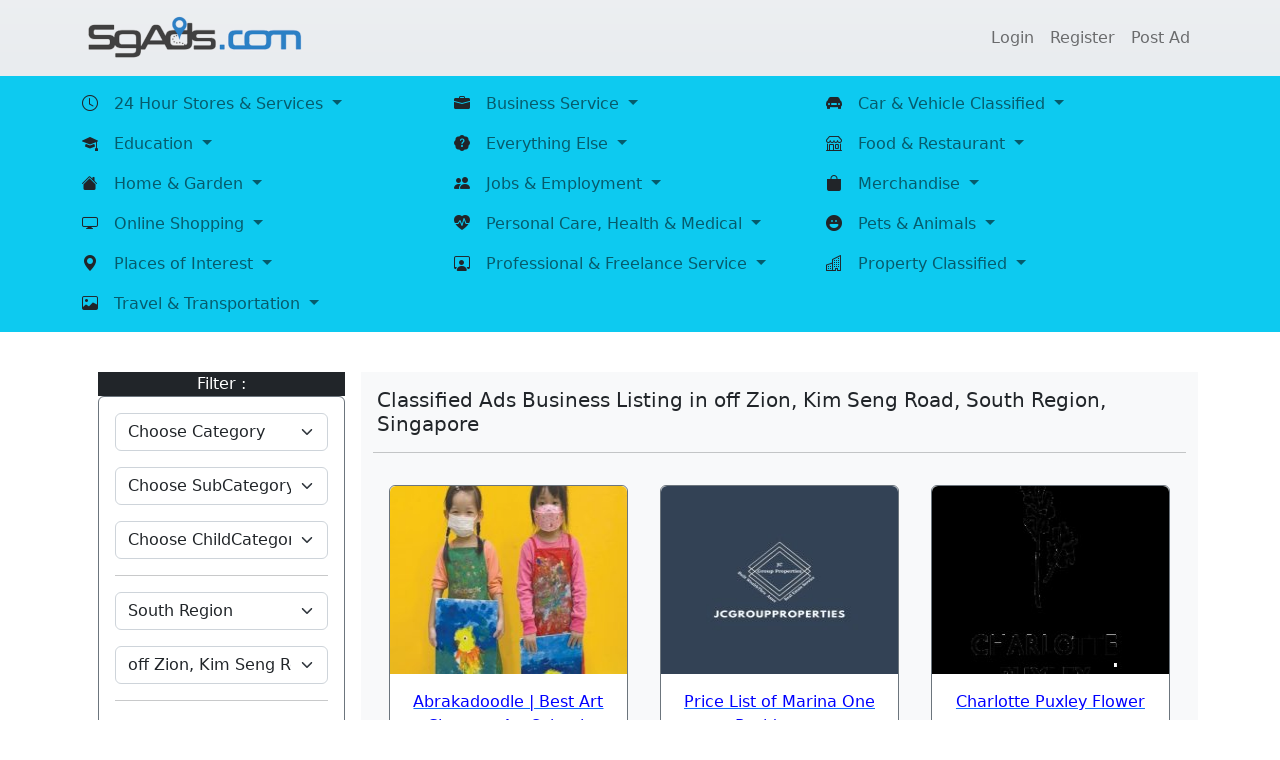

--- FILE ---
content_type: text/html; charset=UTF-8
request_url: https://sgads.com/listing/10051/singapore/south-region/off-zion-kim-seng-road
body_size: 8650
content:
<!doctype html>
<html lang="en">
<head>
    <meta charset="utf-8">
    <meta name="viewport" content="width=device-width, initial-scale=1">

    <!-- CSRF Token -->
    <meta name="csrf-token" content="VNNJBU16H0CK0Hl8O3vmD635nlbtDC4uuDq4y4z9">

    <title>off Zion, Kim Seng Road, South Region, Singapore Classified Ads Directory Listing</title>
    <link rel="canonical" href="https://sgads.com/listing/10051/singapore/south-region/off-zion-kim-seng-road">
    
    <!-- Open Graph data -->
    <meta property="og:title" content="off Zion, Kim Seng Road, South Region, Singapore Classified Ads Directory Listing">
    <meta property="og:url" content="https://sgads.com/listing/10051/singapore/south-region/off-zion-kim-seng-road">
    <meta property="og:type" content="place">

    <!-- Scripts -->
    <link href="https://cdn.jsdelivr.net/npm/bootstrap@5.2.2/dist/css/bootstrap.min.css" rel="stylesheet" integrity="sha384-Zenh87qX5JnK2Jl0vWa8Ck2rdkQ2Bzep5IDxbcnCeuOxjzrPF/et3URy9Bv1WTRi" crossorigin="anonymous">
   
    
    <link rel="stylesheet" href="https://cdn.jsdelivr.net/npm/bootstrap-icons@1.9.1/font/bootstrap-icons.css">
    

    <style >[wire\:loading], [wire\:loading\.delay], [wire\:loading\.inline-block], [wire\:loading\.inline], [wire\:loading\.block], [wire\:loading\.flex], [wire\:loading\.table], [wire\:loading\.grid], [wire\:loading\.inline-flex] {display: none;}[wire\:loading\.delay\.shortest], [wire\:loading\.delay\.shorter], [wire\:loading\.delay\.short], [wire\:loading\.delay\.long], [wire\:loading\.delay\.longer], [wire\:loading\.delay\.longest] {display:none;}[wire\:offline] {display: none;}[wire\:dirty]:not(textarea):not(input):not(select) {display: none;}input:-webkit-autofill, select:-webkit-autofill, textarea:-webkit-autofill {animation-duration: 50000s;animation-name: livewireautofill;}@keyframes livewireautofill { from {} }</style>

    <!--
    <script async src="https://pagead2.googlesyndication.com/pagead/js/adsbygoogle.js?client=ca-pub-2118666407361384"
     crossorigin="anonymous"></script>
    -->

</head>

<body>

    <div>

        <!-- Top Nav Bar -->
        <nav class="navbar navbar-expand-md navbar-light bg-gradient shadow-sm" style="background-color:#e9ecef">
    <div class="container">
        <a class="navbar-brand" href="https://sgads.com">
            <img src="https://sgads.com/images/logo-small.png" alt="SgAds.com" class="img-fluid">
        </a>
        
        <button class="navbar-toggler" type="button" data-bs-toggle="collapse" data-bs-target="#navbarSupportedContent" aria-controls="navbarSupportedContent" aria-expanded="false" aria-label="Toggle navigation">
            <span class="navbar-toggler-icon"></span>
          </button>

        <div class="collapse navbar-collapse" id="navbarSupportedContent">
            <!-- Left Side Of Navbar -->
            <ul class="navbar-nav me-auto">

            </ul>

            <!-- Right Side Of Navbar -->
            <ul class="navbar-nav ms-auto">
                <!-- Authentication Links -->
                                                            <li class="nav-item">
                            <a class="nav-link" href="https://sgads.com/login">Login</a>
                        </li>
                    
                                            <li class="nav-item">
                            <a class="nav-link" href="https://sgads.com/register">Register</a>
                        </li>
                    
                    <li class="nav-item">
                        <a class="nav-link" href="https://sgads.com/user/ad/create">Post Ad</a>
                    </li>

                            </ul>
        </div>
    </div>
</nav>
        
        <!-- Category Nav Bar -->
        <nav class="navbar navbar-expand-md navbar-light" style="background-color: #0dcaf0">
    <div class="container">
      
      <button class="navbar-toggler" type="button" data-bs-toggle="collapse" data-bs-target="#navbarNavDropdown" aria-controls="navbarNavDropdown" aria-expanded="false" aria-label="Toggle navigation">
        <span class="navbar-toggler-icon"></span>
      </button>
      <div class="collapse navbar-collapse" id="navbarNavDropdown">
        
        
        <div class="navbar-nav">
          <div class="d-sm-flex align-content-start flex-wrap">
        
        
        <div class="col-sm-12 col-md-6 col-lg-4 d-flex flex-wrap">
        
          <i class="bi bi-clock mt-2 me-2"></i>
          <div class="nav-item dropdown">
            <a class="nav-link dropdown-toggle" href="https://sgads.com/singapore/listing/category/24-hour-stores-services" id="24-hour-stores-services" role="button" data-bs-toggle="dropdown" aria-expanded="false">
                24 Hour Stores &amp; Services
            </a>
            <div class="dropdown-menu" aria-labelledby="24-hour-stores-services">
                                <div><a class="dropdown-item" href="https://sgads.com/singapore/listing/subcategory/24-hour-stores-services/24-hour-car-battery-and-tyre-service">24 Hour Car Battery and Tyre Service</a></div>
                                <div><a class="dropdown-item" href="https://sgads.com/singapore/listing/subcategory/24-hour-stores-services/24-hour-car-towing-service">24 Hour Car Towing Service</a></div>
                                <div><a class="dropdown-item" href="https://sgads.com/singapore/listing/subcategory/24-hour-stores-services/24-hour-clinic-and-hospital">24 Hour Clinic and Hospital</a></div>
                                <div><a class="dropdown-item" href="https://sgads.com/singapore/listing/subcategory/24-hour-stores-services/24-hour-hypermart-and-supermarket">24 Hour Hypermart and Supermarket</a></div>
                                <div><a class="dropdown-item" href="https://sgads.com/singapore/listing/subcategory/24-hour-stores-services/24-hour-locksmith-service">24 Hour Locksmith Service</a></div>
                                <div><a class="dropdown-item" href="https://sgads.com/singapore/listing/subcategory/24-hour-stores-services/24-hour-plumbing-service">24 Hour Plumbing Service</a></div>
                                <div><a class="dropdown-item" href="https://sgads.com/singapore/listing/subcategory/24-hour-stores-services/24-hour-restaurant">24 Hour Restaurant</a></div>
                                <div><a class="dropdown-item" href="https://sgads.com/singapore/listing/subcategory/24-hour-stores-services/24-hour-service">24 Hour Service</a></div>
                                <div><a class="dropdown-item" href="https://sgads.com/singapore/listing/subcategory/24-hour-stores-services/miscellaneous-24hrs-stores-and-services">Miscellaneous 24Hrs Stores and Services</a></div>
                            </div>
          </div>
        </div>

        
        <div class="col-sm-12 col-md-6 col-lg-4 d-flex flex-wrap">
        
          <i class="bi bi-briefcase-fill mt-2 me-2"></i>
          <div class="nav-item dropdown">
            <a class="nav-link dropdown-toggle" href="https://sgads.com/singapore/listing/category/business-service" id="business-service" role="button" data-bs-toggle="dropdown" aria-expanded="false">
                Business Service
            </a>
            <div class="dropdown-menu" aria-labelledby="business-service">
                                <div><a class="dropdown-item" href="https://sgads.com/singapore/listing/subcategory/business-service/accounting-bookkeeping">Accounting &amp; Bookkeeping</a></div>
                                <div><a class="dropdown-item" href="https://sgads.com/singapore/listing/subcategory/business-service/advertising-and-marketing">Advertising and Marketing</a></div>
                                <div><a class="dropdown-item" href="https://sgads.com/singapore/listing/subcategory/business-service/business-opportunities">Business Opportunities</a></div>
                                <div><a class="dropdown-item" href="https://sgads.com/singapore/listing/subcategory/business-service/delivery-storage-service">Delivery &amp; Storage Service</a></div>
                                <div><a class="dropdown-item" href="https://sgads.com/singapore/listing/subcategory/business-service/design-copywriting-service">Design &amp; Copywriting Service</a></div>
                                <div><a class="dropdown-item" href="https://sgads.com/singapore/listing/subcategory/business-service/furnishing-renovation">Furnishing &amp; Renovation</a></div>
                                <div><a class="dropdown-item" href="https://sgads.com/singapore/listing/subcategory/business-service/it-computer-services">IT &amp; Computer Services</a></div>
                                <div><a class="dropdown-item" href="https://sgads.com/singapore/listing/subcategory/business-service/incorporation-secretary-service">Incorporation &amp; Secretary Service</a></div>
                                <div><a class="dropdown-item" href="https://sgads.com/singapore/listing/subcategory/business-service/industry-machinery-tools">Industry Machinery &amp; Tools</a></div>
                                <div><a class="dropdown-item" href="https://sgads.com/singapore/listing/subcategory/business-service/office-equipment-supply-repair">Office Equipment Supply &amp; Repair</a></div>
                                <div><a class="dropdown-item" href="https://sgads.com/singapore/listing/subcategory/business-service/office-supplies-stationary">Office Supplies &amp; Stationary</a></div>
                                <div><a class="dropdown-item" href="https://sgads.com/singapore/listing/subcategory/business-service/others-business-service">Others Business Service</a></div>
                                <div><a class="dropdown-item" href="https://sgads.com/singapore/listing/subcategory/business-service/printing-binding-service">Printing &amp; Binding Service</a></div>
                                <div><a class="dropdown-item" href="https://sgads.com/singapore/listing/subcategory/business-service/web-hosting-design">Web Hosting &amp; Design</a></div>
                            </div>
          </div>
        </div>

        
        <div class="col-sm-12 col-md-6 col-lg-4 d-flex flex-wrap">
        
          <i class="bi bi-car-front-fill mt-2 me-2"></i>
          <div class="nav-item dropdown">
            <a class="nav-link dropdown-toggle" href="https://sgads.com/singapore/listing/category/car-vehicle-classified" id="car-vehicle-classified" role="button" data-bs-toggle="dropdown" aria-expanded="false">
                Car &amp; Vehicle Classified
            </a>
            <div class="dropdown-menu" aria-labelledby="car-vehicle-classified">
                                <div><a class="dropdown-item" href="https://sgads.com/singapore/listing/subcategory/car-vehicle-classified/auto-parts-accessories">Auto Parts &amp; Accessories</a></div>
                                <div><a class="dropdown-item" href="https://sgads.com/singapore/listing/subcategory/car-vehicle-classified/car-vehicle-for-rent">Car / Vehicle For Rent</a></div>
                                <div><a class="dropdown-item" href="https://sgads.com/singapore/listing/subcategory/car-vehicle-classified/car-painting-grooming">Car Painting &amp; Grooming</a></div>
                                <div><a class="dropdown-item" href="https://sgads.com/singapore/listing/subcategory/car-vehicle-classified/car-servicing-and-repair-workshop">Car Servicing and Repair Workshop</a></div>
                                <div><a class="dropdown-item" href="https://sgads.com/singapore/listing/subcategory/car-vehicle-classified/car-towing-battery-service">Car Towing &amp; Battery Service</a></div>
                                <div><a class="dropdown-item" href="https://sgads.com/singapore/listing/subcategory/car-vehicle-classified/for-sale-bicycles-and-three-wheelers">For Sale - Bicycles and Three Wheelers</a></div>
                                <div><a class="dropdown-item" href="https://sgads.com/singapore/listing/subcategory/car-vehicle-classified/for-sale-boats-water-transport">For Sale - Boats &amp; Water Transport</a></div>
                                <div><a class="dropdown-item" href="https://sgads.com/singapore/listing/subcategory/car-vehicle-classified/for-sale-car">For Sale - Car</a></div>
                                <div><a class="dropdown-item" href="https://sgads.com/singapore/listing/subcategory/car-vehicle-classified/for-sale-motorbikes-scooters">For Sale - Motorbikes &amp; Scooters</a></div>
                                <div><a class="dropdown-item" href="https://sgads.com/singapore/listing/subcategory/car-vehicle-classified/for-sale-tractors-heavy-duty">For Sale - Tractors &amp; Heavy-Duty</a></div>
                                <div><a class="dropdown-item" href="https://sgads.com/singapore/listing/subcategory/car-vehicle-classified/for-sale-trucks-vans-buses">For Sale - Trucks, Vans &amp; Buses</a></div>
                                <div><a class="dropdown-item" href="https://sgads.com/singapore/listing/subcategory/car-vehicle-classified/others-vehicle-ads">Others Vehicle Ads</a></div>
                            </div>
          </div>
        </div>

        
        <div class="col-sm-12 col-md-6 col-lg-4 d-flex flex-wrap">
        
          <i class="bi bi-mortarboard-fill mt-2 me-2"></i>
          <div class="nav-item dropdown">
            <a class="nav-link dropdown-toggle" href="https://sgads.com/singapore/listing/category/education" id="education" role="button" data-bs-toggle="dropdown" aria-expanded="false">
                Education
            </a>
            <div class="dropdown-menu" aria-labelledby="education">
                                <div><a class="dropdown-item" href="https://sgads.com/singapore/listing/subcategory/education/art-music-school">Art &amp; Music School</a></div>
                                <div><a class="dropdown-item" href="https://sgads.com/singapore/listing/subcategory/education/enrichment-courses">Enrichment Courses</a></div>
                                <div><a class="dropdown-item" href="https://sgads.com/singapore/listing/subcategory/education/others-education-service">Others Education Service</a></div>
                                <div><a class="dropdown-item" href="https://sgads.com/singapore/listing/subcategory/education/pre-school-kindergarten-and-child-care-centre">Pre-School, Kindergarten and Child Care Centre</a></div>
                                <div><a class="dropdown-item" href="https://sgads.com/singapore/listing/subcategory/education/private-tutor">Private Tutor</a></div>
                                <div><a class="dropdown-item" href="https://sgads.com/singapore/listing/subcategory/education/sports-and-fitness">Sports and Fitness</a></div>
                                <div><a class="dropdown-item" href="https://sgads.com/singapore/listing/subcategory/education/student-care-centre">Student Care Centre</a></div>
                                <div><a class="dropdown-item" href="https://sgads.com/singapore/listing/subcategory/education/tuition-centre">Tuition Centre</a></div>
                            </div>
          </div>
        </div>

        
        <div class="col-sm-12 col-md-6 col-lg-4 d-flex flex-wrap">
        
          <i class="bi bi-patch-question-fill mt-2 me-2"></i>
          <div class="nav-item dropdown">
            <a class="nav-link dropdown-toggle" href="https://sgads.com/singapore/listing/category/everything-else" id="everything-else" role="button" data-bs-toggle="dropdown" aria-expanded="false">
                Everything Else
            </a>
            <div class="dropdown-menu" aria-labelledby="everything-else">
                                <div><a class="dropdown-item" href="https://sgads.com/singapore/listing/subcategory/everything-else/miscellaneous-ads">Miscellaneous Ads</a></div>
                                <div><a class="dropdown-item" href="https://sgads.com/singapore/listing/subcategory/everything-else/popular">Popular</a></div>
                            </div>
          </div>
        </div>

        
        <div class="col-sm-12 col-md-6 col-lg-4 d-flex flex-wrap">
        
          <i class="bi bi-shop mt-2 me-2"></i>
          <div class="nav-item dropdown">
            <a class="nav-link dropdown-toggle" href="https://sgads.com/singapore/listing/category/food-restaurant" id="food-restaurant" role="button" data-bs-toggle="dropdown" aria-expanded="false">
                Food &amp; Restaurant
            </a>
            <div class="dropdown-menu" aria-labelledby="food-restaurant">
                                <div><a class="dropdown-item" href="https://sgads.com/singapore/listing/subcategory/food-restaurant/bar-restaurant">Bar &amp; Restaurant</a></div>
                                <div><a class="dropdown-item" href="https://sgads.com/singapore/listing/subcategory/food-restaurant/food-delivery-catering-service">Food Delivery &amp; Catering Service</a></div>
                                <div><a class="dropdown-item" href="https://sgads.com/singapore/listing/subcategory/food-restaurant/hawker-food-stall">Hawker Food Stall</a></div>
                                <div><a class="dropdown-item" href="https://sgads.com/singapore/listing/subcategory/food-restaurant/miscellaneous-food-restaurant-ads">Miscellaneous Food, Restaurant Ads</a></div>
                            </div>
          </div>
        </div>

        
        <div class="col-sm-12 col-md-6 col-lg-4 d-flex flex-wrap">
        
          <i class="bi bi-house-fill mt-2 me-2"></i>
          <div class="nav-item dropdown">
            <a class="nav-link dropdown-toggle" href="https://sgads.com/singapore/listing/category/home-garden" id="home-garden" role="button" data-bs-toggle="dropdown" aria-expanded="false">
                Home &amp; Garden
            </a>
            <div class="dropdown-menu" aria-labelledby="home-garden">
                                <div><a class="dropdown-item" href="https://sgads.com/singapore/listing/subcategory/home-garden/air-con-servicing-maintenance">Air-con Servicing &amp; Maintenance</a></div>
                                <div><a class="dropdown-item" href="https://sgads.com/singapore/listing/subcategory/home-garden/furnishing-and-renovation">Furnishing and Renovation</a></div>
                                <div><a class="dropdown-item" href="https://sgads.com/singapore/listing/subcategory/home-garden/furniture">Furniture</a></div>
                                <div><a class="dropdown-item" href="https://sgads.com/singapore/listing/subcategory/home-garden/handyman-service">Handyman Service</a></div>
                                <div><a class="dropdown-item" href="https://sgads.com/singapore/listing/subcategory/home-garden/hardware-store">Hardware Store</a></div>
                                <div><a class="dropdown-item" href="https://sgads.com/singapore/listing/subcategory/home-garden/house-cleaning-service">House Cleaning Service</a></div>
                                <div><a class="dropdown-item" href="https://sgads.com/singapore/listing/subcategory/home-garden/landscaping-garden-supply">Landscaping &amp; Garden Supply</a></div>
                                <div><a class="dropdown-item" href="https://sgads.com/singapore/listing/subcategory/home-garden/miscellaneous-home-and-garden-ads">Miscellaneous Home and Garden Ads</a></div>
                                <div><a class="dropdown-item" href="https://sgads.com/singapore/listing/subcategory/home-garden/pest-control-service">Pest Control Service</a></div>
                                <div><a class="dropdown-item" href="https://sgads.com/singapore/listing/subcategory/home-garden/plumber-electrician">Plumber &amp; Electrician</a></div>
                                <div><a class="dropdown-item" href="https://sgads.com/singapore/listing/subcategory/home-garden/storage-moving-service">Storage &amp; Moving Service</a></div>
                            </div>
          </div>
        </div>

        
        <div class="col-sm-12 col-md-6 col-lg-4 d-flex flex-wrap">
        
          <i class="bi bi-people-fill mt-2 me-2"></i>
          <div class="nav-item dropdown">
            <a class="nav-link dropdown-toggle" href="https://sgads.com/singapore/listing/category/jobs-employment" id="jobs-employment" role="button" data-bs-toggle="dropdown" aria-expanded="false">
                Jobs &amp; Employment
            </a>
            <div class="dropdown-menu" aria-labelledby="jobs-employment">
                                <div><a class="dropdown-item" href="https://sgads.com/singapore/listing/subcategory/jobs-employment/administrative-clerical">Administrative &amp; Clerical</a></div>
                                <div><a class="dropdown-item" href="https://sgads.com/singapore/listing/subcategory/jobs-employment/auditor-accountant">Auditor &amp; Accountant</a></div>
                                <div><a class="dropdown-item" href="https://sgads.com/singapore/listing/subcategory/jobs-employment/delivery-driver">Delivery &amp; Driver</a></div>
                                <div><a class="dropdown-item" href="https://sgads.com/singapore/listing/subcategory/jobs-employment/domestic-household-helper">Domestic Household Helper</a></div>
                                <div><a class="dropdown-item" href="https://sgads.com/singapore/listing/subcategory/jobs-employment/employment-agency">Employment Agency</a></div>
                                <div><a class="dropdown-item" href="https://sgads.com/singapore/listing/subcategory/jobs-employment/engineer-technician">Engineer &amp; Technician</a></div>
                                <div><a class="dropdown-item" href="https://sgads.com/singapore/listing/subcategory/jobs-employment/factory-warehouse-worker">Factory &amp; Warehouse Worker</a></div>
                                <div><a class="dropdown-item" href="https://sgads.com/singapore/listing/subcategory/jobs-employment/food-industry-and-restaurant-jobs">Food Industry and Restaurant Jobs</a></div>
                                <div><a class="dropdown-item" href="https://sgads.com/singapore/listing/subcategory/jobs-employment/management">Management</a></div>
                                <div><a class="dropdown-item" href="https://sgads.com/singapore/listing/subcategory/jobs-employment/miscellaneous-jobs-and-employment-ads">Miscellaneous Jobs and Employment Ads</a></div>
                                <div><a class="dropdown-item" href="https://sgads.com/singapore/listing/subcategory/jobs-employment/part-time-jobs">Part Time Jobs</a></div>
                                <div><a class="dropdown-item" href="https://sgads.com/singapore/listing/subcategory/jobs-employment/sales-marketing">Sales &amp; Marketing</a></div>
                                <div><a class="dropdown-item" href="https://sgads.com/singapore/listing/subcategory/jobs-employment/teaching-training">Teaching &amp; Training</a></div>
                            </div>
          </div>
        </div>

        
        <div class="col-sm-12 col-md-6 col-lg-4 d-flex flex-wrap">
        
          <i class="bi bi-bag-fill mt-2 me-2"></i>
          <div class="nav-item dropdown">
            <a class="nav-link dropdown-toggle" href="https://sgads.com/singapore/listing/category/merchandise" id="merchandise" role="button" data-bs-toggle="dropdown" aria-expanded="false">
                Merchandise
            </a>
            <div class="dropdown-menu" aria-labelledby="merchandise">
                                <div><a class="dropdown-item" href="https://sgads.com/singapore/listing/subcategory/merchandise/audio-visual-tv">Audio Visual &amp; TV</a></div>
                                <div><a class="dropdown-item" href="https://sgads.com/singapore/listing/subcategory/merchandise/baby-kids-items">Baby &amp; Kids Items</a></div>
                                <div><a class="dropdown-item" href="https://sgads.com/singapore/listing/subcategory/merchandise/bag">Bag</a></div>
                                <div><a class="dropdown-item" href="https://sgads.com/singapore/listing/subcategory/merchandise/clothing-apparels">Clothing &amp; Apparels</a></div>
                                <div><a class="dropdown-item" href="https://sgads.com/singapore/listing/subcategory/merchandise/electronics-computer">Electronics &amp; Computer</a></div>
                                <div><a class="dropdown-item" href="https://sgads.com/singapore/listing/subcategory/merchandise/gifts-supplier">Gifts Supplier</a></div>
                                <div><a class="dropdown-item" href="https://sgads.com/singapore/listing/subcategory/merchandise/home-appliances">Home Appliances</a></div>
                                <div><a class="dropdown-item" href="https://sgads.com/singapore/listing/subcategory/merchandise/jewellery-and-watches">Jewellery and Watches</a></div>
                                <div><a class="dropdown-item" href="https://sgads.com/singapore/listing/subcategory/merchandise/others-merchandise">Others Merchandise</a></div>
                                <div><a class="dropdown-item" href="https://sgads.com/singapore/listing/subcategory/merchandise/shoe">Shoe</a></div>
                            </div>
          </div>
        </div>

        
        <div class="col-sm-12 col-md-6 col-lg-4 d-flex flex-wrap">
        
          <i class="bi bi-display mt-2 me-2"></i>
          <div class="nav-item dropdown">
            <a class="nav-link dropdown-toggle" href="https://sgads.com/singapore/listing/category/online-shopping" id="online-shopping" role="button" data-bs-toggle="dropdown" aria-expanded="false">
                Online Shopping
            </a>
            <div class="dropdown-menu" aria-labelledby="online-shopping">
                                <div><a class="dropdown-item" href="https://sgads.com/singapore/listing/subcategory/online-shopping/miscellaneous-online-shopping-ads">Miscellaneous Online Shopping Ads</a></div>
                            </div>
          </div>
        </div>

        
        <div class="col-sm-12 col-md-6 col-lg-4 d-flex flex-wrap">
        
          <i class="bi bi-heart-pulse-fill mt-2 me-2"></i>
          <div class="nav-item dropdown">
            <a class="nav-link dropdown-toggle" href="https://sgads.com/singapore/listing/category/personal-care-health-medical" id="personal-care-health-medical" role="button" data-bs-toggle="dropdown" aria-expanded="false">
                Personal Care, Health &amp; Medical
            </a>
            <div class="dropdown-menu" aria-labelledby="personal-care-health-medical">
                                <div><a class="dropdown-item" href="https://sgads.com/singapore/listing/subcategory/personal-care-health-medical/24-hour-medical-service">24 Hour Medical Service</a></div>
                                <div><a class="dropdown-item" href="https://sgads.com/singapore/listing/subcategory/personal-care-health-medical/beauty-and-personal-care">Beauty and Personal Care</a></div>
                                <div><a class="dropdown-item" href="https://sgads.com/singapore/listing/subcategory/personal-care-health-medical/health-care-services">Health Care Services</a></div>
                                <div><a class="dropdown-item" href="https://sgads.com/singapore/listing/subcategory/personal-care-health-medical/others-health-medical-service">Others Health &amp; Medical Service</a></div>
                                <div><a class="dropdown-item" href="https://sgads.com/singapore/listing/subcategory/personal-care-health-medical/pharmacy">Pharmacy</a></div>
                                <div><a class="dropdown-item" href="https://sgads.com/singapore/listing/subcategory/personal-care-health-medical/vision-care">Vision Care</a></div>
                            </div>
          </div>
        </div>

        
        <div class="col-sm-12 col-md-6 col-lg-4 d-flex flex-wrap">
        
          <i class="bi bi-emoji-laughing-fill mt-2 me-2"></i>
          <div class="nav-item dropdown">
            <a class="nav-link dropdown-toggle" href="https://sgads.com/singapore/listing/category/pets-animals" id="pets-animals" role="button" data-bs-toggle="dropdown" aria-expanded="false">
                Pets &amp; Animals
            </a>
            <div class="dropdown-menu" aria-labelledby="pets-animals">
                                <div><a class="dropdown-item" href="https://sgads.com/singapore/listing/subcategory/pets-animals/miscellaneous-pets-and-animals-ads">Miscellaneous Pets and Animals Ads</a></div>
                            </div>
          </div>
        </div>

        
        <div class="col-sm-12 col-md-6 col-lg-4 d-flex flex-wrap">
        
          <i class="bi bi-geo-alt-fill mt-2 me-2"></i>
          <div class="nav-item dropdown">
            <a class="nav-link dropdown-toggle" href="https://sgads.com/singapore/listing/category/places-of-interest" id="places-of-interest" role="button" data-bs-toggle="dropdown" aria-expanded="false">
                Places of Interest
            </a>
            <div class="dropdown-menu" aria-labelledby="places-of-interest">
                                <div><a class="dropdown-item" href="https://sgads.com/singapore/listing/subcategory/places-of-interest/parks-and-gardens">Parks and Gardens</a></div>
                            </div>
          </div>
        </div>

        
        <div class="col-sm-12 col-md-6 col-lg-4 d-flex flex-wrap">
        
          <i class="bi bi-person-workspace mt-2 me-2"></i>
          <div class="nav-item dropdown">
            <a class="nav-link dropdown-toggle" href="https://sgads.com/singapore/listing/category/professional-freelance-service" id="professional-freelance-service" role="button" data-bs-toggle="dropdown" aria-expanded="false">
                Professional &amp; Freelance Service
            </a>
            <div class="dropdown-menu" aria-labelledby="professional-freelance-service">
                                <div><a class="dropdown-item" href="https://sgads.com/singapore/listing/subcategory/professional-freelance-service/coding-programming-service">Coding &amp; Programming Service</a></div>
                                <div><a class="dropdown-item" href="https://sgads.com/singapore/listing/subcategory/professional-freelance-service/consulting-service">Consulting Service</a></div>
                                <div><a class="dropdown-item" href="https://sgads.com/singapore/listing/subcategory/professional-freelance-service/event-organizer">Event Organizer</a></div>
                                <div><a class="dropdown-item" href="https://sgads.com/singapore/listing/subcategory/professional-freelance-service/graphic-design-service">Graphic Design Service</a></div>
                                <div><a class="dropdown-item" href="https://sgads.com/singapore/listing/subcategory/professional-freelance-service/music-audio">Music &amp; Audio</a></div>
                                <div><a class="dropdown-item" href="https://sgads.com/singapore/listing/subcategory/professional-freelance-service/others-professional-service">Others Professional Service</a></div>
                                <div><a class="dropdown-item" href="https://sgads.com/singapore/listing/subcategory/professional-freelance-service/photographer">Photographer</a></div>
                                <div><a class="dropdown-item" href="https://sgads.com/singapore/listing/subcategory/professional-freelance-service/research-data-entry-service">Research &amp; Data Entry Service</a></div>
                                <div><a class="dropdown-item" href="https://sgads.com/singapore/listing/subcategory/professional-freelance-service/sales-marketing-service">Sales &amp; Marketing Service</a></div>
                                <div><a class="dropdown-item" href="https://sgads.com/singapore/listing/subcategory/professional-freelance-service/software-developer">Software Developer</a></div>
                                <div><a class="dropdown-item" href="https://sgads.com/singapore/listing/subcategory/professional-freelance-service/video-animation">Video &amp; Animation</a></div>
                                <div><a class="dropdown-item" href="https://sgads.com/singapore/listing/subcategory/professional-freelance-service/website-designer">Website Designer</a></div>
                                <div><a class="dropdown-item" href="https://sgads.com/singapore/listing/subcategory/professional-freelance-service/writing-translation-service">Writing &amp; Translation Service</a></div>
                            </div>
          </div>
        </div>

        
        <div class="col-sm-12 col-md-6 col-lg-4 d-flex flex-wrap">
        
          <i class="bi bi-building mt-2 me-2"></i>
          <div class="nav-item dropdown">
            <a class="nav-link dropdown-toggle" href="https://sgads.com/singapore/listing/category/property-classified" id="property-classified" role="button" data-bs-toggle="dropdown" aria-expanded="false">
                Property Classified
            </a>
            <div class="dropdown-menu" aria-labelledby="property-classified">
                                <div><a class="dropdown-item" href="https://sgads.com/singapore/listing/subcategory/property-classified/for-rent-commercial-industrial">For Rent - Commercial &amp; Industrial</a></div>
                                <div><a class="dropdown-item" href="https://sgads.com/singapore/listing/subcategory/property-classified/for-rent-condominium">For Rent - Condominium</a></div>
                                <div><a class="dropdown-item" href="https://sgads.com/singapore/listing/subcategory/property-classified/for-rent-hdb-whole-unit">For Rent - HDB Whole Unit</a></div>
                                <div><a class="dropdown-item" href="https://sgads.com/singapore/listing/subcategory/property-classified/for-rent-landed-house">For Rent - Landed House</a></div>
                                <div><a class="dropdown-item" href="https://sgads.com/singapore/listing/subcategory/property-classified/for-rent-room">For Rent - Room</a></div>
                                <div><a class="dropdown-item" href="https://sgads.com/singapore/listing/subcategory/property-classified/for-sale-by-developer-agent">For Sale - By Developer &amp; Agent</a></div>
                                <div><a class="dropdown-item" href="https://sgads.com/singapore/listing/subcategory/property-classified/for-sale-commercial-industrial">For Sale - Commercial &amp; Industrial</a></div>
                                <div><a class="dropdown-item" href="https://sgads.com/singapore/listing/subcategory/property-classified/for-sale-condominium">For Sale - Condominium</a></div>
                                <div><a class="dropdown-item" href="https://sgads.com/singapore/listing/subcategory/property-classified/for-sale-hdb-flat-apartment">For Sale - HDB Flat &amp; Apartment</a></div>
                                <div><a class="dropdown-item" href="https://sgads.com/singapore/listing/subcategory/property-classified/for-sale-landed-house">For Sale - Landed House</a></div>
                                <div><a class="dropdown-item" href="https://sgads.com/singapore/listing/subcategory/property-classified/others-property-ads">Others Property Ads</a></div>
                            </div>
          </div>
        </div>

        
        <div class="col-sm-12 col-md-6 col-lg-4 d-flex flex-wrap">
        
          <i class="bi bi-image mt-2 me-2"></i>
          <div class="nav-item dropdown">
            <a class="nav-link dropdown-toggle" href="https://sgads.com/singapore/listing/category/travel-transportation" id="travel-transportation" role="button" data-bs-toggle="dropdown" aria-expanded="false">
                Travel &amp; Transportation
            </a>
            <div class="dropdown-menu" aria-labelledby="travel-transportation">
                                <div><a class="dropdown-item" href="https://sgads.com/singapore/listing/subcategory/travel-transportation/driver-chauffeur-service">Driver &amp; Chauffeur Service</a></div>
                                <div><a class="dropdown-item" href="https://sgads.com/singapore/listing/subcategory/travel-transportation/miscellaneous-travel-transportation-ads">Miscellaneous Travel, Transportation Ads</a></div>
                                <div><a class="dropdown-item" href="https://sgads.com/singapore/listing/subcategory/travel-transportation/tickets-booking-service">Tickets &amp; Booking Service</a></div>
                                <div><a class="dropdown-item" href="https://sgads.com/singapore/listing/subcategory/travel-transportation/tour-travel-agency">Tour &amp; Travel Agency</a></div>
                                <div><a class="dropdown-item" href="https://sgads.com/singapore/listing/subcategory/travel-transportation/transport-service">Transport Service</a></div>
                            </div>
          </div>
        </div>

              
      </div>
    </div>
      

      </div>
    </div>
  </nav>


 

        <div class="mt-3">
            
    <div class="container p-2" >

        <div wire:id="cFBRyK3dNiPB8XpisVzP" wire:initial-data="{&quot;fingerprint&quot;:{&quot;id&quot;:&quot;cFBRyK3dNiPB8XpisVzP&quot;,&quot;name&quot;:&quot;frontend.filter-citylisting&quot;,&quot;locale&quot;:&quot;en&quot;,&quot;path&quot;:&quot;listing\/10051\/singapore\/south-region\/off-zion-kim-seng-road&quot;,&quot;method&quot;:&quot;GET&quot;,&quot;v&quot;:&quot;acj&quot;},&quot;effects&quot;:{&quot;listeners&quot;:[],&quot;path&quot;:&quot;https:\/\/sgads.com\/listing\/10051\/singapore\/south-region\/off-zion-kim-seng-road&quot;},&quot;serverMemo&quot;:{&quot;children&quot;:[],&quot;errors&quot;:[],&quot;htmlHash&quot;:&quot;9271a232&quot;,&quot;data&quot;:{&quot;categories&quot;:[],&quot;subcategories&quot;:[],&quot;childcategories&quot;:[],&quot;selectedCategory&quot;:null,&quot;selectedSubcategory&quot;:null,&quot;selectedChildcategory&quot;:null,&quot;countries&quot;:[],&quot;states&quot;:[],&quot;cities&quot;:[],&quot;selectedCountry&quot;:196,&quot;selectedState&quot;:16,&quot;selectedCity&quot;:&quot;10051&quot;,&quot;descriptionQuery&quot;:&quot;&quot;,&quot;page&quot;:1,&quot;paginators&quot;:{&quot;page&quot;:1}},&quot;dataMeta&quot;:{&quot;modelCollections&quot;:{&quot;categories&quot;:{&quot;class&quot;:&quot;App\\Models\\Category&quot;,&quot;id&quot;:[1,83,99,176,300,317,390,420,452,518,520,521,533,552,553,554],&quot;relations&quot;:[],&quot;connection&quot;:&quot;mysql&quot;,&quot;collectionClass&quot;:null},&quot;countries&quot;:{&quot;class&quot;:&quot;App\\Models\\Country&quot;,&quot;id&quot;:[196],&quot;relations&quot;:[],&quot;connection&quot;:&quot;mysql&quot;,&quot;collectionClass&quot;:null},&quot;states&quot;:{&quot;class&quot;:&quot;App\\Models\\State&quot;,&quot;id&quot;:[10,11,12,13,14,15,16,17,18],&quot;relations&quot;:[],&quot;connection&quot;:&quot;mysql&quot;,&quot;collectionClass&quot;:null},&quot;cities&quot;:{&quot;class&quot;:&quot;App\\Models\\City&quot;,&quot;id&quot;:[10008,10023,10024,10025,10026,10027,10028,10029,10051,10054,10069],&quot;relations&quot;:[],&quot;connection&quot;:&quot;mysql&quot;,&quot;collectionClass&quot;:null}},&quot;collections&quot;:[&quot;subcategories&quot;,&quot;childcategories&quot;]},&quot;checksum&quot;:&quot;ec476c4c72f716acf12e6ae73f12d5dd6404332546569e108f3dac1e0f7c5a18&quot;}}" class="row px-3">
    <div class="col-12 col-lg-3 p-3">
        
        <div class="card-header text-white text-center bg-dark">Filter :</div>
        
        <form>
            <div class="card h-100 border-secondary border-1">
                <div class="card-body">

                  
                    <select wire:model="selectedCategory" name="category_id" class="form-select mb-3" aria-label="Default select example">
                        <option value="">Choose Category</option>
                                                <option value="1">Car &amp; Vehicle Classified</option>
                                                <option value="83">Personal Care, Health &amp; Medical</option>
                                                <option value="99">Property Classified</option>
                                                <option value="176">Business Service</option>
                                                <option value="300">Pets &amp; Animals</option>
                                                <option value="317">Professional &amp; Freelance Service</option>
                                                <option value="390">Education</option>
                                                <option value="420">Online Shopping</option>
                                                <option value="452">Travel &amp; Transportation</option>
                                                <option value="518">24 Hour Stores &amp; Services</option>
                                                <option value="520">Food &amp; Restaurant</option>
                                                <option value="521">Everything Else</option>
                                                <option value="533">Merchandise</option>
                                                <option value="552">Home &amp; Garden</option>
                                                <option value="553">Jobs &amp; Employment</option>
                                                <option value="554">Places of Interest</option>
                                            </select>
                    <select wire:model="selectedSubcategory" name="subcategory_id" class="form-select mb-3" aria-label="Default select example">
                        <option value="">Choose SubCategory</option>
                                            </select>
                    <select wire:model="selectedChildcategory" name="childcategory_id" class="form-select mb-3" aria-label="Default select example">
                        <option value="">Choose ChildCategory</option>
                                            </select>
                    
                    <hr>


                    <select wire:model="selectedState" name="state_id" class="form-select mb-3" aria-label="Default select example">
                        <option value="">Choose State or Region</option>
                                                                        <option value="10">Singapore</option>
                                                <option value="11">Central Region</option>
                                                <option value="12">CBD</option>
                                                <option value="13">North Region</option>
                                                <option value="14">North-East Region</option>
                                                <option value="15">East Region</option>
                                                <option value="16">South Region</option>
                                                <option value="17">West Region</option>
                                                <option value="18">North-West Region</option>
                                                                    </select>
                    <select wire:model="selectedCity" name="city_id" class="form-select mb-3" aria-label="Default select example">
                        <option value="">Choose City or Town</option>
                                                                        <option value="10008">off Buona Vista Road</option>
                                                <option value="10023">Sentosa Island</option>
                                                <option value="10024">off Jalan Bukit Merah</option>
                                                <option value="10025">off Alexandra, Havelock Road</option>
                                                <option value="10026">off Commonwealth Ave</option>
                                                <option value="10027">off River Valley Road</option>
                                                <option value="10028">off Tiong Bahru Road</option>
                                                <option value="10029">off Outram, Cantonment</option>
                                                <option value="10051">off Zion, Kim Seng Road</option>
                                                <option value="10054">off Pasir Panjang Road</option>
                                                <option value="10069">off Telok Blangah, Keppel</option>
                                                                    </select>

                    <hr>

                    <div class="form-group">
                        <label for="keywords" class="mb-2 ms-1">Description Search</label>
                        <input wire:model.debounce.500ms="descriptionQuery" type="text" class="form-control mb-3" placeholder="Enter Keywords">
                    </div>
                    
                    <hr>
                    
                    <div class="d-flex justify-content-end">
                        <div class="p-2">
                        <button wire:click="Pagereset" class="btn btn-primary">Reset Page</button>
                        </div>
                    </div>

                </div>
            </div>
            </form>

    </div>
    


    <div class="col-12 col-lg-9 mb-3 mt-3 bg-light">
     

     <div class="ms-1 mt-3"><h5>Classified Ads Business Listing in  off Zion, Kim Seng Road, South Region, Singapore</h5></div>
     <hr>
        <div class="d-flex flex-wrap g-4">
                        <div class="col-6 col-md-6 col-lg-4 p-3">    
            <div class="card h-100 border-secondary border-1">
                <a target="_blank" href="https://sgads.com/singapore/ad/15825/abrakadoodle-best-art-classes-art-school-singapore">
                <img src="https://sgads.com/storage/thumbnail/tn-15825-hRtsNXBnvjiGtaqnY13jBy8LfPXQR5oGsp65.jpg" class="rounded-top card-img-top" alt="Abrakadoodle | Best Art Classes - Art School, Singapore" style="height: 188px; max-width: 100%;">
                <div class="card-body">
                    <p class="card-text text-center" style="color: blue;">
                        Abrakadoodle | Best Art Classes - Art School, Singapore
                    </p>
                </div>   
                </a>

                <div class="card-footer text-center text-black-50 mt-auto" style='font-size:12px;'>
                    <small class="text-muted">Singapore, off Zion, Kim Seng Road</small>
                </div>
            
            </div>


            </div>
           
           
               
                        <div class="col-6 col-md-6 col-lg-4 p-3">    
            <div class="card h-100 border-secondary border-1">
                <a target="_blank" href="https://sgads.com/singapore/ad/17882/price-list-of-marina-one-residences">
                <img src="https://sgads.com/storage/thumbnail/tn-17882-vW3XL3AaGFxODBXAWscnzro61o2Mtp1uVxMo.jpg" class="rounded-top card-img-top" alt="Price List of Marina One Residences" style="height: 188px; max-width: 100%;">
                <div class="card-body">
                    <p class="card-text text-center" style="color: blue;">
                        Price List of Marina One Residences
                    </p>
                </div>   
                </a>

                <div class="card-footer text-center text-black-50 mt-auto" style='font-size:12px;'>
                    <small class="text-muted">Singapore, off Zion, Kim Seng Road</small>
                </div>
            
            </div>


            </div>
           
           
               
                        <div class="col-6 col-md-6 col-lg-4 p-3">    
            <div class="card h-100 border-secondary border-1">
                <a target="_blank" href="https://sgads.com/singapore/ad/15011/charlotte-puxley-flower">
                <img src="https://sgads.com/storage/thumbnail/tn-15011-7zwUHtxW8rbwS8ZBXPfccqrUSvcjTgEaF2VQ.jpg" class="rounded-top card-img-top" alt="Charlotte Puxley Flower" style="height: 188px; max-width: 100%;">
                <div class="card-body">
                    <p class="card-text text-center" style="color: blue;">
                        Charlotte Puxley Flower
                    </p>
                </div>   
                </a>

                <div class="card-footer text-center text-black-50 mt-auto" style='font-size:12px;'>
                    <small class="text-muted">Singapore, off Zion, Kim Seng Road</small>
                </div>
            
            </div>


            </div>
           
           
               
                        <div class="col-6 col-md-6 col-lg-4 p-3">    
            <div class="card h-100 border-secondary border-1">
                <a target="_blank" href="https://sgads.com/singapore/ad/17955/floor-plan-of-riviere-condo">
                <img src="https://sgads.com/storage/thumbnail/tn-17955-yGmkrrT6RwgdAHwp1iUO8d7ioP1yi9JpwcrY.jpg" class="rounded-top card-img-top" alt="Floor Plan of Riviere Condo" style="height: 188px; max-width: 100%;">
                <div class="card-body">
                    <p class="card-text text-center" style="color: blue;">
                        Floor Plan of Riviere Condo
                    </p>
                </div>   
                </a>

                <div class="card-footer text-center text-black-50 mt-auto" style='font-size:12px;'>
                    <small class="text-muted">Singapore, off Zion, Kim Seng Road</small>
                </div>
            
            </div>


            </div>
           
           
               
                        <div class="col-6 col-md-6 col-lg-4 p-3">    
            <div class="card h-100 border-secondary border-1">
                <a target="_blank" href="https://sgads.com/singapore/ad/14775/email-verification-service-melissa-sg">
                <img src="https://sgads.com/storage/thumbnail/tn-14775-6DtC108OGjnF4iX3MhdoWCV8JRosvpIOyFvV.jpg" class="rounded-top card-img-top" alt="Email verification service - Melissa SG" style="height: 188px; max-width: 100%;">
                <div class="card-body">
                    <p class="card-text text-center" style="color: blue;">
                        Email verification service - Melissa SG
                    </p>
                </div>   
                </a>

                <div class="card-footer text-center text-black-50 mt-auto" style='font-size:12px;'>
                    <small class="text-muted">Singapore, off Zion, Kim Seng Road</small>
                </div>
            
            </div>


            </div>
           
           
               
                        <div class="col-6 col-md-6 col-lg-4 p-3">    
            <div class="card h-100 border-secondary border-1">
                <a target="_blank" href="https://sgads.com/singapore/ad/10825/lau-goh-teochew-fried-carrot-cake">
                <img src="https://sgads.com/storage/thumbnail/NoImageAvailable-tn.jpg" class="rounded-top card-img-top" alt="Lau Goh Teochew Fried Carrot Cake " style="height: 188px; max-width: 100%;">
                <div class="card-body">
                    <p class="card-text text-center" style="color: blue;">
                        Lau Goh Teochew Fried Carrot Cake 
                    </p>
                </div>   
                </a>

                <div class="card-footer text-center text-black-50 mt-auto" style='font-size:12px;'>
                    <small class="text-muted">Singapore, off Zion, Kim Seng Road</small>
                </div>
            
            </div>


            </div>
           
           
               
                        <div class="col-6 col-md-6 col-lg-4 p-3">    
            <div class="card h-100 border-secondary border-1">
                <a target="_blank" href="https://sgads.com/singapore/ad/10012/zion-riverside-food-centre">
                <img src="https://sgads.com/storage/thumbnail/NoImageAvailable-tn.jpg" class="rounded-top card-img-top" alt="Zion Riverside Food Centre" style="height: 188px; max-width: 100%;">
                <div class="card-body">
                    <p class="card-text text-center" style="color: blue;">
                        Zion Riverside Food Centre
                    </p>
                </div>   
                </a>

                <div class="card-footer text-center text-black-50 mt-auto" style='font-size:12px;'>
                    <small class="text-muted">Singapore, off Zion, Kim Seng Road</small>
                </div>
            
            </div>


            </div>
           
           
               
                        <div class="col-6 col-md-6 col-lg-4 p-3">    
            <div class="card h-100 border-secondary border-1">
                <a target="_blank" href="https://sgads.com/singapore/ad/10629/boon-tiong-kee">
                <img src="https://sgads.com/storage/thumbnail/NoImageAvailable-tn.jpg" class="rounded-top card-img-top" alt="Boon Tiong Kee " style="height: 188px; max-width: 100%;">
                <div class="card-body">
                    <p class="card-text text-center" style="color: blue;">
                        Boon Tiong Kee 
                    </p>
                </div>   
                </a>

                <div class="card-footer text-center text-black-50 mt-auto" style='font-size:12px;'>
                    <small class="text-muted">Singapore, off Zion, Kim Seng Road</small>
                </div>
            
            </div>


            </div>
           
           
               
                        <div class="col-6 col-md-6 col-lg-4 p-3">    
            <div class="card h-100 border-secondary border-1">
                <a target="_blank" href="https://sgads.com/singapore/ad/10735/no-18-zion-road-fried-kway-teow">
                <img src="https://sgads.com/storage/thumbnail/NoImageAvailable-tn.jpg" class="rounded-top card-img-top" alt="No 18 Zion Road Fried Kway Teow" style="height: 188px; max-width: 100%;">
                <div class="card-body">
                    <p class="card-text text-center" style="color: blue;">
                        No 18 Zion Road Fried Kway Teow
                    </p>
                </div>   
                </a>

                <div class="card-footer text-center text-black-50 mt-auto" style='font-size:12px;'>
                    <small class="text-muted">Singapore, off Zion, Kim Seng Road</small>
                </div>
            
            </div>


            </div>
           
           
               
                        <div class="col-6 col-md-6 col-lg-4 p-3">    
            <div class="card h-100 border-secondary border-1">
                <a target="_blank" href="https://sgads.com/singapore/ad/10561/boon-tong-kee-kway-chap-braised-duck-roasted">
                <img src="https://sgads.com/storage/thumbnail/NoImageAvailable-tn.jpg" class="rounded-top card-img-top" alt="Boon Tong Kee Kway Chap Braised Duck Roasted" style="height: 188px; max-width: 100%;">
                <div class="card-body">
                    <p class="card-text text-center" style="color: blue;">
                        Boon Tong Kee Kway Chap Braised Duck Roasted
                    </p>
                </div>   
                </a>

                <div class="card-footer text-center text-black-50 mt-auto" style='font-size:12px;'>
                    <small class="text-muted">Singapore, off Zion, Kim Seng Road</small>
                </div>
            
            </div>


            </div>
           
           
               
                        <div class="col-6 col-md-6 col-lg-4 p-3">    
            <div class="card h-100 border-secondary border-1">
                <a target="_blank" href="https://sgads.com/singapore/ad/10543/boon-tiong-kee-hainanese-chicken-rice">
                <img src="https://sgads.com/storage/thumbnail/NoImageAvailable-tn.jpg" class="rounded-top card-img-top" alt="Boon Tiong Kee Hainanese Chicken Rice" style="height: 188px; max-width: 100%;">
                <div class="card-body">
                    <p class="card-text text-center" style="color: blue;">
                        Boon Tiong Kee Hainanese Chicken Rice
                    </p>
                </div>   
                </a>

                <div class="card-footer text-center text-black-50 mt-auto" style='font-size:12px;'>
                    <small class="text-muted">Singapore, off Zion, Kim Seng Road</small>
                </div>
            
            </div>


            </div>
           
           
               
                    </div>

        <div class="d-flex justify-content-end">
            <div>
    </div>

        </div>

    </div>



    <!-- Structured Data -->
    <meta name="description" content="Latest Singapore classified ads business listing includes Abrakadoodle | Best Art Classes - Art School, Singapore, Price List of Marina One Residences, Charlotte Puxley Flower ...">
    <meta property="og:description" content="Latest Singapore classified ads business listing includes Abrakadoodle | Best Art Classes - Art School, Singapore, Price List of Marina One Residences, Charlotte Puxley Flower ...">
    <script type="application/ld+json">
        {
            "@context": "https://schema.org",
            "@type": "ItemList",
            "name": "Classified Ads Directory Listing in off Zion, Kim Seng Road, South Region, Singapore",
            "description": "Latest Singapore classified ads business listing includes Abrakadoodle | Best Art Classes - Art School, Singapore, Price List of Marina One Residences, Charlotte Puxley Flower ...",
            "url": "https://sgads.com/listing/10051/singapore/south-region/off-zion-kim-seng-road",
            "itemListElement": [
                                {
                    "@type": "Place",
                    "image": "https://sgads.com/storage/thumbnail/tn-15825-hRtsNXBnvjiGtaqnY13jBy8LfPXQR5oGsp65.jpg",
                    "url": "https://sgads.com/singapore/ad/15825/abrakadoodle-best-art-classes-art-school-singapore",
                    "name": "Abrakadoodle | Best Art Classes - Art School, Singapore"
                },
                                                {
                    "@type": "Place",
                    "image": "https://sgads.com/storage/thumbnail/tn-17882-vW3XL3AaGFxODBXAWscnzro61o2Mtp1uVxMo.jpg",
                    "url": "https://sgads.com/singapore/ad/17882/price-list-of-marina-one-residences",
                    "name": "Price List of Marina One Residences"
                },
                                                {
                    "@type": "Place",
                    "image": "https://sgads.com/storage/thumbnail/tn-15011-7zwUHtxW8rbwS8ZBXPfccqrUSvcjTgEaF2VQ.jpg",
                    "url": "https://sgads.com/singapore/ad/15011/charlotte-puxley-flower",
                    "name": "Charlotte Puxley Flower"
                },
                                                {
                    "@type": "Place",
                    "image": "https://sgads.com/storage/thumbnail/tn-17955-yGmkrrT6RwgdAHwp1iUO8d7ioP1yi9JpwcrY.jpg",
                    "url": "https://sgads.com/singapore/ad/17955/floor-plan-of-riviere-condo",
                    "name": "Floor Plan of Riviere Condo"
                },
                                                {
                    "@type": "Place",
                    "image": "https://sgads.com/storage/thumbnail/tn-14775-6DtC108OGjnF4iX3MhdoWCV8JRosvpIOyFvV.jpg",
                    "url": "https://sgads.com/singapore/ad/14775/email-verification-service-melissa-sg",
                    "name": "Email verification service - Melissa SG"
                },
                                                {
                    "@type": "Place",
                    "image": "https://sgads.com/storage/thumbnail/NoImageAvailable-tn.jpg",
                    "url": "https://sgads.com/singapore/ad/10825/lau-goh-teochew-fried-carrot-cake",
                    "name": "Lau Goh Teochew Fried Carrot Cake "
                },
                                                {
                    "@type": "Place",
                    "image": "https://sgads.com/storage/thumbnail/NoImageAvailable-tn.jpg",
                    "url": "https://sgads.com/singapore/ad/10012/zion-riverside-food-centre",
                    "name": "Zion Riverside Food Centre"
                },
                                                {
                    "@type": "Place",
                    "image": "https://sgads.com/storage/thumbnail/NoImageAvailable-tn.jpg",
                    "url": "https://sgads.com/singapore/ad/10629/boon-tiong-kee",
                    "name": "Boon Tiong Kee "
                },
                                                {
                    "@type": "Place",
                    "image": "https://sgads.com/storage/thumbnail/NoImageAvailable-tn.jpg",
                    "url": "https://sgads.com/singapore/ad/10735/no-18-zion-road-fried-kway-teow",
                    "name": "No 18 Zion Road Fried Kway Teow"
                },
                                                {
                    "@type": "Place",
                    "image": "https://sgads.com/storage/thumbnail/NoImageAvailable-tn.jpg",
                    "url": "https://sgads.com/singapore/ad/10561/boon-tong-kee-kway-chap-braised-duck-roasted",
                    "name": "Boon Tong Kee Kway Chap Braised Duck Roasted"
                },
                                                {
                    "@type": "Place",
                    "image": "https://sgads.com/storage/thumbnail/NoImageAvailable-tn.jpg",
                    "url": "https://sgads.com/singapore/ad/10543/boon-tiong-kee-hainanese-chicken-rice",
                    "name": "Boon Tiong Kee Hainanese Chicken Rice"
                }                            ]
        }
        </script>
            

</div>

<!-- Livewire Component wire-end:cFBRyK3dNiPB8XpisVzP -->
    </div>

        </div>
        

    </div>   


    <script src="/livewire/livewire.js?id=de3fca26689cb5a39af4" data-turbo-eval="false" data-turbolinks-eval="false" ></script><script data-turbo-eval="false" data-turbolinks-eval="false" >window.livewire = new Livewire();window.Livewire = window.livewire;window.livewire_app_url = '';window.livewire_token = 'VNNJBU16H0CK0Hl8O3vmD635nlbtDC4uuDq4y4z9';window.deferLoadingAlpine = function (callback) {window.addEventListener('livewire:load', function () {callback();});};let started = false;window.addEventListener('alpine:initializing', function () {if (! started) {window.livewire.start();started = true;}});document.addEventListener("DOMContentLoaded", function () {if (! started) {window.livewire.start();started = true;}});</script>


    <footer>

    <div class="text-center bg-gradient-light">
        <p class="mt-2 text-muted"><small>Copyright &#169; 2022 SgAds.com</small></p>
    </div>

    <div class="bg-dark">
        <div class="container p-2">
            <div class="d-flex flex-wrap justify-content-center">
                <span class="mt-2"><a href="mailto:ezywebmaster@gmail.com" class=""><small>Contact Us</small></a></span>
                <span class="ms-3 mt-2"><a target="_blank" href="https://sgads.com/terms-and-conditions" class=""><small>Terms and Conditions</small></a></span>
                <span class="ms-3 mt-2"><a target="_blank" href="https://sgads.com/htmlsitemap" class=""><small>Site Map</small></a></span>
            </div>
        </div> 
    </div>
    
</footer>

    <script src="https://cdn.jsdelivr.net/npm/bootstrap@5.2.2/dist/js/bootstrap.bundle.min.js" integrity="sha384-OERcA2EqjJCMA+/3y+gxIOqMEjwtxJY7qPCqsdltbNJuaOe923+mo//f6V8Qbsw3" crossorigin="anonymous"></script>

</body>


</html>